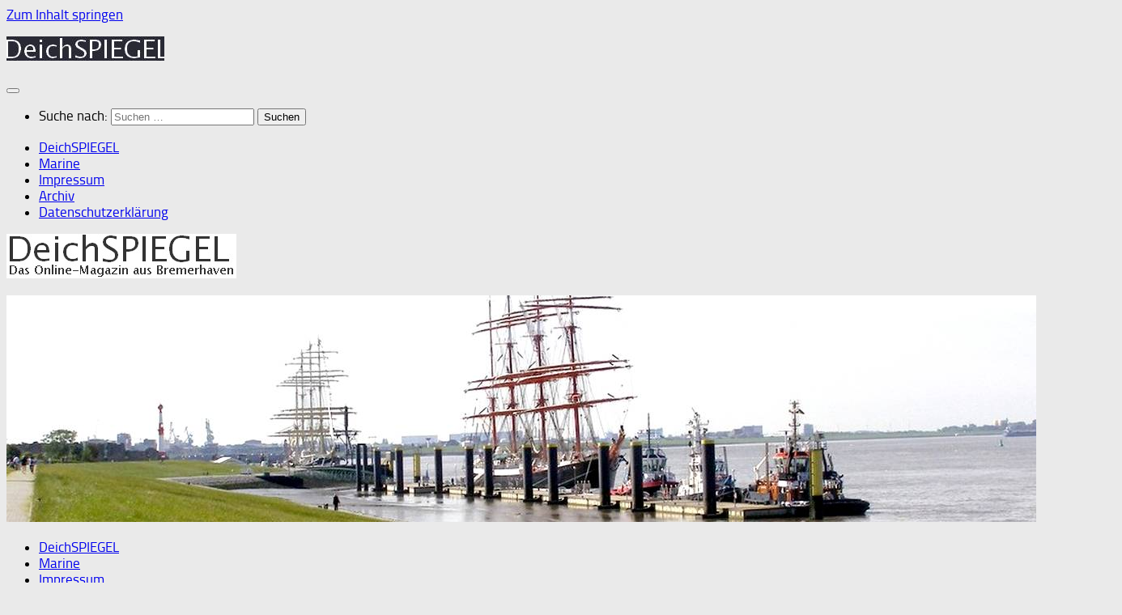

--- FILE ---
content_type: text/html; charset=UTF-8
request_url: https://www.schwiebert.lima-city.de/der-zolli-soll-am-freitag-neu-eroeffnet-werden/
body_size: 18324
content:
<!DOCTYPE html>
<html class="no-js" lang="de">
<head>
  <meta charset="UTF-8">
  <meta name="viewport" content="width=device-width, initial-scale=1.0">
  <link rel="profile" href="https://gmpg.org/xfn/11" />
  <link rel="pingback" href="https://www.schwiebert.lima-city.de/xmlrpc.php">

  
	  <script>document.documentElement.className = document.documentElement.className.replace("no-js","js");</script>

	<!-- This site is optimized with the Yoast SEO plugin v18.4.1 - https://yoast.com/wordpress/plugins/seo/ -->
	<title>Der Zolli soll am Freitag neu eröffnet werden - DeichSPIEGEL</title>
	<meta name="description" content="Vor 60 Jahren kämpfte hier die Elf des TuS Bremerhaven um den Fußball-Meistertitel. Werner Lang, Wilfried Kapteina, Horst Wagenbreth, Heinrich Mokroß" />
	<meta name="robots" content="index, follow, max-snippet:-1, max-image-preview:large, max-video-preview:-1" />
	<link rel="canonical" href="http://www.schwiebert.lima-city.de/der-zolli-soll-am-freitag-neu-eroeffnet-werden/" />
	<meta property="og:locale" content="de_DE" />
	<meta property="og:type" content="article" />
	<meta property="og:title" content="Der Zolli soll am Freitag neu eröffnet werden - DeichSPIEGEL" />
	<meta property="og:description" content="Vor 60 Jahren kämpfte hier die Elf des TuS Bremerhaven um den Fußball-Meistertitel. Werner Lang, Wilfried Kapteina, Horst Wagenbreth, Heinrich Mokroß" />
	<meta property="og:url" content="http://www.schwiebert.lima-city.de/der-zolli-soll-am-freitag-neu-eroeffnet-werden/" />
	<meta property="og:site_name" content="DeichSPIEGEL" />
	<meta property="article:published_time" content="2015-07-14T17:42:00+00:00" />
	<meta property="article:modified_time" content="2017-09-11T01:35:28+00:00" />
	<meta property="og:image" content="http://www.schwiebert.lima-city.de/wp-content/uploads/2015/07/1952_Zollinlandsplatz_thumb.jpg" />
	<meta name="twitter:card" content="summary_large_image" />
	<meta name="twitter:label1" content="Verfasst von" />
	<meta name="twitter:data1" content="admin" />
	<meta name="twitter:label2" content="Geschätzte Lesezeit" />
	<meta name="twitter:data2" content="2 Minuten" />
	<script type="application/ld+json" class="yoast-schema-graph">{"@context":"https://schema.org","@graph":[{"@type":"WebSite","@id":"https://www.schwiebert.lima-city.de/#website","url":"https://www.schwiebert.lima-city.de/","name":"DeichSPIEGEL","description":"","publisher":{"@id":"https://www.schwiebert.lima-city.de/#/schema/person/a2087ebf4bff8ad19368aab0f93c6d0a"},"potentialAction":[{"@type":"SearchAction","target":{"@type":"EntryPoint","urlTemplate":"https://www.schwiebert.lima-city.de/?s={search_term_string}"},"query-input":"required name=search_term_string"}],"inLanguage":"de"},{"@type":"ImageObject","@id":"http://www.schwiebert.lima-city.de/der-zolli-soll-am-freitag-neu-eroeffnet-werden/#primaryimage","inLanguage":"de","url":"https://www.schwiebert.lima-city.de/wp-content/uploads/2015/07/1952_Zollinlandsplatz_thumb.jpg","contentUrl":"https://www.schwiebert.lima-city.de/wp-content/uploads/2015/07/1952_Zollinlandsplatz_thumb.jpg","width":460,"height":416},{"@type":"WebPage","@id":"http://www.schwiebert.lima-city.de/der-zolli-soll-am-freitag-neu-eroeffnet-werden/#webpage","url":"http://www.schwiebert.lima-city.de/der-zolli-soll-am-freitag-neu-eroeffnet-werden/","name":"Der Zolli soll am Freitag neu eröffnet werden - DeichSPIEGEL","isPartOf":{"@id":"https://www.schwiebert.lima-city.de/#website"},"primaryImageOfPage":{"@id":"http://www.schwiebert.lima-city.de/der-zolli-soll-am-freitag-neu-eroeffnet-werden/#primaryimage"},"datePublished":"2015-07-14T17:42:00+00:00","dateModified":"2017-09-11T01:35:28+00:00","description":"Vor 60 Jahren kämpfte hier die Elf des TuS Bremerhaven um den Fußball-Meistertitel. Werner Lang, Wilfried Kapteina, Horst Wagenbreth, Heinrich Mokroß","breadcrumb":{"@id":"http://www.schwiebert.lima-city.de/der-zolli-soll-am-freitag-neu-eroeffnet-werden/#breadcrumb"},"inLanguage":"de","potentialAction":[{"@type":"ReadAction","target":["http://www.schwiebert.lima-city.de/der-zolli-soll-am-freitag-neu-eroeffnet-werden/"]}]},{"@type":"BreadcrumbList","@id":"http://www.schwiebert.lima-city.de/der-zolli-soll-am-freitag-neu-eroeffnet-werden/#breadcrumb","itemListElement":[{"@type":"ListItem","position":1,"name":"Startseite","item":"https://www.schwiebert.lima-city.de/"},{"@type":"ListItem","position":2,"name":"Der Zolli soll am Freitag neu eröffnet werden"}]},{"@type":"Article","@id":"http://www.schwiebert.lima-city.de/der-zolli-soll-am-freitag-neu-eroeffnet-werden/#article","isPartOf":{"@id":"http://www.schwiebert.lima-city.de/der-zolli-soll-am-freitag-neu-eroeffnet-werden/#webpage"},"author":{"@id":"https://www.schwiebert.lima-city.de/#/schema/person/a2087ebf4bff8ad19368aab0f93c6d0a"},"headline":"Der Zolli soll am Freitag neu eröffnet werden","datePublished":"2015-07-14T17:42:00+00:00","dateModified":"2017-09-11T01:35:28+00:00","mainEntityOfPage":{"@id":"http://www.schwiebert.lima-city.de/der-zolli-soll-am-freitag-neu-eroeffnet-werden/#webpage"},"wordCount":409,"commentCount":0,"publisher":{"@id":"https://www.schwiebert.lima-city.de/#/schema/person/a2087ebf4bff8ad19368aab0f93c6d0a"},"image":{"@id":"http://www.schwiebert.lima-city.de/der-zolli-soll-am-freitag-neu-eroeffnet-werden/#primaryimage"},"thumbnailUrl":"http://www.schwiebert.lima-city.de/wp-content/uploads/2015/07/1952_Zollinlandsplatz_thumb.jpg","keywords":["Zollinlandplatz"],"inLanguage":"de","potentialAction":[{"@type":"CommentAction","name":"Comment","target":["http://www.schwiebert.lima-city.de/der-zolli-soll-am-freitag-neu-eroeffnet-werden/#respond"]}]},{"@type":["Person","Organization"],"@id":"https://www.schwiebert.lima-city.de/#/schema/person/a2087ebf4bff8ad19368aab0f93c6d0a","name":"admin","logo":{"@id":"https://www.schwiebert.lima-city.de/#personlogo"}}]}</script>
	<!-- / Yoast SEO plugin. -->


<link rel='dns-prefetch' href='//s.w.org' />
<link rel="alternate" type="application/rss+xml" title="DeichSPIEGEL &raquo; Feed" href="https://www.schwiebert.lima-city.de/feed/" />
<link rel="alternate" type="application/rss+xml" title="DeichSPIEGEL &raquo; Kommentar-Feed" href="https://www.schwiebert.lima-city.de/comments/feed/" />
<script>
wppaIsChrome=!!window.chrome && (!!window.chrome.webstore || !!window.chrome.runtime),
wppaOvlActivePanorama=0,
wppaFullValign=[],
wppaFullHalign=[],
wppaFullFrameDelta=[],
wppaAutoColumnWidth=[],
wppaAutoColumnFrac=[],
wppaFadeInAfterFadeOut=false,
wppaPreambule=[],
wppaThumbnailPitch=[],
wppaFilmStripLength=[],
wppaFilmStripMargin=[],
wppaFilmStripAreaDelta=[],
wppaIsMini=[],
wppaPortraitOnly=[],
wppaLightBox=[],
wppaSlideInitRunning=[],
wppaSlidePause=[],
wppaSlideBlank=[],
wppaFilmPageSize=[],
wppaAspectRatio=[],
wppaFullSize=[],
wppaLightboxSingle=[],
wppaSiteUrl="https://www.schwiebert.lima-city.de",
wppaMasonryCols=[],
wppaVideoPlaying=[],
wppaAudioPlaying=[],
wppaHis=0,
wppaStartHtml=[],
wppaCanAjaxRender=false,
wppaCanPushState=false,
wppaMaxOccur=0,
wppaFirstOccur=0,
wppaUsePhotoNamesInUrls=false,
wppaShareHideWhenRunning=false,
wppaCommentRequiredAfterVote=true,
wppaTopMoc=0,
wppaColWidth=[],
wppaMCRWidth=[],
wppaFotomotoHideWhenRunning=false,
wppaFotomotoMinWidth=400,
wppaPhotoView=[],
wppaBackgroundColorImage="",
wppaPopupLinkType="",
wppaPopupOnclick=[],
wppaThumbTargetBlank=false,
wppaRel="rel",
wppaThemeStyles="",
wppaStickyHeaderHeight=0,
wppaModalBgColor="#ffffff",
wppaBoxRadius=0,
wppaUploadEdit="none",
wppaSlideOffset=[],
wppaThumbPage=[],
wppaThumbPageSize=0,
wppaCoverImageResponsive=[],
wppaSearchBoxSelItems=[],
wppaSlideWrap=[],
wppaHideRightClick=false,
wppaGeoZoom=10,
wppaAreaMaxFrac=1.0,
wppaAreaMaxFracSlide=1.0,
wppaAreaMaxFracAudio=1.0,
wppaNiceScroll=false,
wppaIconSizeNormal="default",
wppaIconSizeStars=24,
wppaFilmInit=[],
wppaResizeEndDelay=200,
wppaScrollEndDelay=200,
wppaRequestInfoDialogText="Please specify your question",
wppaGlobalFsIconSize=32,
wppaFsFillcolor="#999999",
wppaFsBgcolor="transparent",
wppaSlideLinkEqual=false,
_wppaId=[],
_wppaRealId=[],
_wppaAvg=[],
_wppaDisc=[],
_wppaMyr=[],
_wppaVRU=[],
_wppaLinkUrl=[],
_wppaLinkTitle=[],
_wppaLinkTarget=[],
_wppaCommentHtml=[],
_wppaIptcHtml=[],
_wppaExifHtml=[],
_wppaToTheSame=false,
_wppaSlides=[],
_wppaNames=[],
_wppaFilmThumbTitles=[],
_wppaFullNames=[],
_wppaDsc=[],
_wppaOgDsc=[],
_wppaCurIdx=[],
_wppaNxtIdx=[],
_wppaTimeOut=[],
_wppaSSRuns=[],
_wppaFg=[],
_wppaTP=[],
_wppaIsBusy=[],
_wppaFirst=[],
_wppaVoteInProgress=false,
_wppaTextDelay=800,
_wppaUrl=[],
_wppaSkipRated=[],
_wppaLbTitle=[],
_wppaStateCount=0,
_wppaDidGoto=[],
_wppaShareUrl=[],
_wppaShareHtml=[],
_wppaFilmNoMove=[],
_wppaHiresUrl=[],
_wppaIsVideo=[],
_wppaVideoHtml=[],
_wppaAudioHtml=[],
_wppaVideoNatWidth=[],
_wppaVideoNatHeight=[],
_wppaWaitTexts=[],
_wppaImageAlt=[],
_wppaLastIdx=[],
_wppaStopping=[],
_wppaFilename=[],
_wppaDownloadUrl=[],
_wppaLat=[],
_wppaLon=[],
__wppaOverruleRun=false,
wppaOvlIdx=0,
wppaOvlFirst=true,
wppaOvlKbHandler="",
wppaOvlSizeHandler="",
wppaOvlPadTop=5,
wppaOvlRunning=false,
wppaOvlVideoPlaying=false,
wppaOvlAudioPlaying=false,
wppaOvlShowLegenda=true,
wppaOvlShowStartStop=true,
wppaOvlRadius=0,
wppaOvlBorderWidth=16,
wppaOvlOpen=false,
wppaOvlClosing=false,
wppaThumbSize=100,
wppaTfMargin=4,
wppaZoomData=[],
wppaSphericData=[],
wppaOvlTxtHeight=36,
wppaOvlOpacity=0.8,
wppaOvlOnclickType="none",
wppaOvlTheme="black",
wppaOvlAnimSpeed=300,
wppaOvlSlideSpeed=3000,
wppaOvlFontFamily="Helvetica",
wppaOvlFontSize="10",
wppaOvlFontColor="",
wppaOvlFontWeight="bold",
wppaOvlLineHeight="12",
wppaOvlShowCounter=true,
wppaOvlIsVideo=false,
wppaShowLegenda="",
wppaOvlFsPhotoId=0,
wppaPhotoId=0,
wppaOvlVideoStart=false,
wppaOvlAudioStart=false,
wppaOvlIsSingle=false,
wppaLastIptc="",
wppaLastExif="",
wppaIsIpad=false,
wppaSvgFillcolor="gray",
wppaSvgBgcolor="transparent",
wppaSvgCornerStyle="light",
wppaCoverSpacing=8,
wppaEasingSlide="swing",
wppaEasingLightbox="swing",
wppaEasingPopup="swing",
wppaEasingDefault="swing",
wppaIsVideo=false,
wppaHasAudio=false,
wppaOvlIsPdf=false,
wppaOvlImgs=[],
wppaKbHandlerInstalled=false,
wppaOvlCurIdx=0,
wppaOvlSvgInverse=false,
wppaOvlHasPanoramas=false,
wppaGlobalOvlPanoramaId=0,
wppaOvlBrowseOnClick=false,
wppaOvlGlobal=false,
wppaWppaOverlayActivated=false,
wppaOvlTimer=0,
wppaSavedContainerWidth=0,
wppaSavedContainerHeight=0,
wppaOvlBigBrowse=false,
wppaOvlSmallBrowse=true,
wppaTriggerElementID=null,
wppaFingerCount=0,
wppaStartX=0,
wppaStartY=0,
wppaCurX=0,
wppaCurY=0,
wppaDeltaX=0,
wppaDeltaY=0,
wppaHorzDiff=0,
wppaVertDiff=0,
wppaMinLength=72,
wppaSwipeLength=0,
wppaSwipeAngle=null,
wppaSwipeDirection=null,
wppaSwipeOnLightbox=false,
wppaSwipeMocc=0,
wppaMobileTimeStart=0,
wppa_moveup_url="#",
wppa_import="Import",
wppa_update="Aktualisieren",
wppaUploadToThisAlbum="In dieses Album hochladen",
wppaCloseText="Schließen",
wppaCropper=[],
wppaImageMagickDefaultAspect="NaN",
wppaImageDirectory="https://www.schwiebert.lima-city.de/wp-content/plugins/wp-photo-album-plus/img/",
wppaWppaUrl="https://www.schwiebert.lima-city.de/wp-content/plugins/wp-photo-album-plus",
wppaIncludeUrl="https://www.schwiebert.lima-city.de/wp-includes",
wppaAjaxUrl="https://www.schwiebert.lima-city.de/wppaajax",
wppaUploadUrl="https://www.schwiebert.lima-city.de/wp-content/uploads/wppa",
wppaIsIe=false,
wppaIsSafari=false,
wppaSlideshowNavigationType="icons",
wppaAudioHeight=32,
wppaFilmThumbTitle="Doppelklicke zum Starten/Stoppen der Diashow",
wppaClickToView="Klick zum Anzeigen",
wppaLang="de",
wppaVoteForMe="Stimme für mich!",
wppaVotedForMe="Für mich gestimmt.",
wppaDownLoad="Download",
wppaSlideShow="Diashow",
wppaPhoto="Foto",
wppaOf="von",
wppaNextPhoto="Nächstes Foto",
wppaPreviousPhoto="Vorheriges Foto",
wppaNextP="Nächstes",
wppaPrevP="Vorh.",
wppaAvgRating="Durchschnittliche&nbsp;Bewertung",
wppaMyRating="Meine&nbsp;Bewertung",
wppaAvgRat="Durchschn.",
wppaMyRat="Meine",
wppaDislikeMsg="Du hast das Bild als unangemessen markiert.",
wppaStart="Start",
wppaStop="Stop",
wppaPleaseName="Bitte gib deinen Namen ein",
wppaPleaseEmail="Bitte gib eine gültige eMail-Adresse ein",
wppaPleaseComment="Bitte gib einen Kommentar ein.",
wppaProcessing="Wird verarbeitet …",
wppaDone="Fertig!",
wppaUploadFailed="Upload fehlgeschlagen",
wppaServerError="Serverfehler.",
wppaGlobalFsIconSize="32",
wppaFsFillcolor="#999999",
wppaFsBgcolor="transparent",
wppaFsPolicy="lightbox",
wppaNiceScroll=false,
wppaNiceScrollOpts={cursorwidth:8,
cursoropacitymin:0.4,
cursorcolor:'#777777',
cursorborder:'none',
cursorborderradius:6,
autohidemode:'leave',
nativeparentscrolling:false,
preservenativescrolling:false,
bouncescroll:false,
smoothscroll:true,
cursorborder:'2px solid transparent',},
wppaVersion="8.3.07.004",
wppaBackgroundColorImage="#eeeeee",
wppaPopupLinkType="photo",
wppaAnimationType="fadeover",
wppaAnimationSpeed=800,
wppaThumbnailAreaDelta=14,
wppaTextFrameDelta=181,
wppaBoxDelta=14,
wppaSlideShowTimeOut=2500,
wppaFilmShowGlue=true,
wppaMiniTreshold=500,
wppaRatingOnce=false,
wppaHideWhenEmpty=false,
wppaBGcolorNumbar="#cccccc",
wppaBcolorNumbar="#cccccc",
wppaBGcolorNumbarActive="#333333",
wppaBcolorNumbarActive="#333333",
wppaFontFamilyNumbar="",
wppaFontSizeNumbar="px",
wppaFontColorNumbar="#777777",
wppaFontWeightNumbar="bold",
wppaFontFamilyNumbarActive="",
wppaFontSizeNumbarActive="px",
wppaFontColorNumbarActive="#777777",
wppaFontWeightNumbarActive="bold",
wppaNumbarMax="10",
wppaNextOnCallback=false,
wppaStarOpacity=0.2,
wppaEmailRequired="required",
wppaSlideBorderWidth=0,
wppaAllowAjax=true,
wppaUsePhotoNamesInUrls=false,
wppaThumbTargetBlank=false,
wppaRatingMax=5,
wppaRatingDisplayType="graphic",
wppaRatingPrec=2,
wppaStretch=false,
wppaMinThumbSpace=4,
wppaThumbSpaceAuto=true,
wppaMagnifierCursor="magnifier-small.png",
wppaArtMonkyLink="none",
wppaAutoOpenComments=true,
wppaUpdateAddressLine=true,
wppaSlideSwipe=true,
wppaMaxCoverWidth=1024,
wppaSlideToFullpopup=false,
wppaComAltSize=75,
wppaBumpViewCount=true,
wppaBumpClickCount=false,
wppaShareHideWhenRunning=true,
wppaFotomoto=false,
wppaArtMonkeyButton=true,
wppaFotomotoHideWhenRunning=false,
wppaCommentRequiredAfterVote=false,
wppaFotomotoMinWidth=400,
wppaShortQargs=true,
wppaOvlHires=true,
wppaSlideVideoStart=false,
wppaSlideAudioStart=false,
wppaRel="data-rel",
wppaOvlRadius=12,
wppaOvlBorderWidth=8,
wppaThemeStyles="",
wppaStickyHeaderHeight=0,
wppaRenderModal=false,
wppaModalQuitImg="url(https://www.schwiebert.lima-city.de/wp-content/plugins/wp-photo-album-plus/img/smallcross-black.gif )",
wppaBoxRadius="6",
wppaModalBgColor="#ffffff",
wppaUploadEdit="-none-",
wppaSvgFillcolor="#666666",
wppaSvgBgcolor="transparent",
wppaOvlSvgFillcolor="#999999",
wppaOvlSvgBgcolor="transparent",
wppaSvgCornerStyle="medium",
wppaHideRightClick=false,
wppaGeoZoom=10,
wppaLazyLoad=false,
wppaAreaMaxFrac=0,
wppaAreaMaxFracSlide=0,
wppaAreaMaxFracAudio=0,
wppaIconSizeNormal="default",
wppaIconSizeSlide="default",
wppaResponseSpeed=0,
wppaExtendedResizeCount=0,
wppaExtendedResizeDelay=1000,
wppaCoverSpacing=8,
wppaFilmonlyContinuous=false,
wppaNoAnimateOnMobile=false,
wppaAjaxScroll=true,
wppaThumbSize=100,
wppaTfMargin=4,
wppaRequestInfoDialogText="Bitte hier deine Frage eingeben",
wppaThumbAspect=0.6,
wppaOvlTxtHeight="auto",
wppaOvlOpacity=0.8,
wppaOvlOnclickType="none",
wppaOvlTheme="black",
wppaOvlAnimSpeed=300,
wppaOvlSlideSpeed=5000,
wppaVer4WindowWidth=800,
wppaVer4WindowHeight=600,
wppaOvlShowCounter=true,
wppaOvlFontFamily="Verdana, Helvetica, sans-serif",
wppaOvlFontSize="10",
wppaOvlFontColor="#666",
wppaOvlFontWeight="normal",
wppaOvlLineHeight="12",
wppaOvlVideoStart=true,
wppaOvlAudioStart=true,
wppaOvlShowStartStop=true,
wppaIsMobile=false,
wppaIsIpad=false,
wppaOvlIconSize="32px",
wppaOvlBrowseOnClick=false,
wppaOvlGlobal=false,
wppaPhotoDirectory="https://www.schwiebert.lima-city.de/wp-content/uploads/wppa/",
wppaThumbDirectory="https://www.schwiebert.lima-city.de/wp-content/uploads/wppa/thumbs/",
wppaTempDirectory="https://www.schwiebert.lima-city.de/wp-content/uploads/wppa/temp/",
wppaFontDirectory="https://www.schwiebert.lima-city.de/wp-content/uploads/wppa/fonts/",
wppaNoPreview="Keine Vorschau verfügbar.",
wppaUIERR="Es ist kein virtuelles Album eingerichtet.",
wppaTxtProcessing="Wird verarbeitet …",
wppaTxtDone="Fertig!",
wppaTxtErrUnable="FEHLER:kann Dateien nicht hochladen.",
wppaOutputType="-none-",
wppaTextSlideshow="WPPA+ Diashow",
wppaTextSimpleSlideshow="WPPA+ Einfache Diashow",
wppaTextEnterWidgetCaption="Beschriftung des Widgets eingeben",
wppaTextSelectAlbum="wähle das Album für die Diashow",
wppaTextAddFilmstrip="Filmstreifen hinzufügen",
wppaTextCacheThisBlock="Diesen Block cachen",
wppaTextCacheUsesSmart="Cache benutzt den in WPPA+ eingebetteten SmartCache",
wppaTextCorrShortcode="Entsprechender Shortcode",
wppaTextLastAlbumAdded="--- das zuletzt hinzugefügt Album ---",
wppaTextAlbumSelect="--- Eine Auswahlliste mit allen Alben, in die der Benutzer hochladen kann ---",
wppaTextUploadForm="WPPA Uploadformular",
wppaTextUploadHelp="Wenn Uploads nur für ein bestimmtes Album möglich sein sollen, wähle es hier",
wppaTextLoginOnly="Nur angemelden Benutzern anzeigen",
wppaTextAdminOnly="Nur Administratoren anzeigen",
wppaTextUpload="WPPA+ Upload",
wppaTextPotd="WPPA+ Foto des Tages",
wppaTextPhotoOfTheDay="WPPA+ Foto des Tages";var
wppaShortcodeTemplate="&lt;div style=&quot;font-size:0;line-height:0&quot;&gt;&lt;img id=&quot;ph-278-100&quot;src=&quot;https://www.schwiebert.lima-city.de/wp-content/uploads/wppa/278.jpg?ver=1&quot;alt=&quot;meine Diesel-Lok im MMunDp 2 Aurich&quot;title=&quot;meine Diesel-Lok im MMunDp 2 Aurich&quot;style=&quot;width:100%;margin:0;&quot;alt=&quot;278&quot;/&gt;&lt;/div&gt;";
wppaShortcodeTemplateId="278.jpg";</script><link rel="alternate" type="application/rss+xml" title="DeichSPIEGEL &raquo; Der Zolli soll am Freitag neu eröffnet werden-Kommentar-Feed" href="https://www.schwiebert.lima-city.de/der-zolli-soll-am-freitag-neu-eroeffnet-werden/feed/" />
		<script>
			window._wpemojiSettings = {"baseUrl":"https:\/\/s.w.org\/images\/core\/emoji\/13.0.1\/72x72\/","ext":".png","svgUrl":"https:\/\/s.w.org\/images\/core\/emoji\/13.0.1\/svg\/","svgExt":".svg","source":{"concatemoji":"https:\/\/www.schwiebert.lima-city.de\/wp-includes\/js\/wp-emoji-release.min.js?ver=5.6.16"}};
			!function(e,a,t){var n,r,o,i=a.createElement("canvas"),p=i.getContext&&i.getContext("2d");function s(e,t){var a=String.fromCharCode;p.clearRect(0,0,i.width,i.height),p.fillText(a.apply(this,e),0,0);e=i.toDataURL();return p.clearRect(0,0,i.width,i.height),p.fillText(a.apply(this,t),0,0),e===i.toDataURL()}function c(e){var t=a.createElement("script");t.src=e,t.defer=t.type="text/javascript",a.getElementsByTagName("head")[0].appendChild(t)}for(o=Array("flag","emoji"),t.supports={everything:!0,everythingExceptFlag:!0},r=0;r<o.length;r++)t.supports[o[r]]=function(e){if(!p||!p.fillText)return!1;switch(p.textBaseline="top",p.font="600 32px Arial",e){case"flag":return s([127987,65039,8205,9895,65039],[127987,65039,8203,9895,65039])?!1:!s([55356,56826,55356,56819],[55356,56826,8203,55356,56819])&&!s([55356,57332,56128,56423,56128,56418,56128,56421,56128,56430,56128,56423,56128,56447],[55356,57332,8203,56128,56423,8203,56128,56418,8203,56128,56421,8203,56128,56430,8203,56128,56423,8203,56128,56447]);case"emoji":return!s([55357,56424,8205,55356,57212],[55357,56424,8203,55356,57212])}return!1}(o[r]),t.supports.everything=t.supports.everything&&t.supports[o[r]],"flag"!==o[r]&&(t.supports.everythingExceptFlag=t.supports.everythingExceptFlag&&t.supports[o[r]]);t.supports.everythingExceptFlag=t.supports.everythingExceptFlag&&!t.supports.flag,t.DOMReady=!1,t.readyCallback=function(){t.DOMReady=!0},t.supports.everything||(n=function(){t.readyCallback()},a.addEventListener?(a.addEventListener("DOMContentLoaded",n,!1),e.addEventListener("load",n,!1)):(e.attachEvent("onload",n),a.attachEvent("onreadystatechange",function(){"complete"===a.readyState&&t.readyCallback()})),(n=t.source||{}).concatemoji?c(n.concatemoji):n.wpemoji&&n.twemoji&&(c(n.twemoji),c(n.wpemoji)))}(window,document,window._wpemojiSettings);
		</script>
		<style>
img.wp-smiley,
img.emoji {
	display: inline !important;
	border: none !important;
	box-shadow: none !important;
	height: 1em !important;
	width: 1em !important;
	margin: 0 .07em !important;
	vertical-align: -0.1em !important;
	background: none !important;
	padding: 0 !important;
}
</style>
	<link rel='stylesheet' id='pmb_common-css'  href='https://www.schwiebert.lima-city.de/wp-content/plugins/print-my-blog/assets/styles/pmb-common.css?ver=1685396207' media='all' />
<link rel='stylesheet' id='wp-block-library-css'  href='https://www.schwiebert.lima-city.de/wp-includes/css/dist/block-library/style.min.css?ver=5.6.16' media='all' />
<link rel='stylesheet' id='pmb-select2-css'  href='https://www.schwiebert.lima-city.de/wp-content/plugins/print-my-blog/assets/styles/libs/select2.css?ver=4.0.6' media='all' />
<link rel='stylesheet' id='jquery-ui-css'  href='https://www.schwiebert.lima-city.de/wp-content/plugins/print-my-blog/assets/styles/libs/jquery-ui/jquery-ui.min.css?ver=1.11.4' media='all' />
<link rel='stylesheet' id='pmb-setup-page-css'  href='https://www.schwiebert.lima-city.de/wp-content/plugins/print-my-blog/assets/styles/setup-page.css?ver=1685396207' media='all' />
<link rel='stylesheet' id='wppa_style-css'  href='https://www.schwiebert.lima-city.de/wp-content/plugins/wp-photo-album-plus/wppa-style.css?ver=230416-175435' media='all' />
<style id='wppa_style-inline-css'>

.wppa-box {	border-style: solid; border-width:1px;border-radius:6px; -moz-border-radius:6px;margin-bottom:8px;background-color:#eeeeee;border-color:#cccccc; }
.wppa-mini-box { border-style: solid; border-width:1px;border-radius:2px;border-color:#cccccc; }
.wppa-cover-box {  }
.wppa-cover-text-frame {  }
.wppa-box-text { color:darkblue; }
.wppa-box-text, .wppa-box-text-nocolor { font-weight:normal; }
.wppa-thumb-text { font-weight:normal; }
.wppa-nav-text { font-weight:normal; }
.wppa-img { background-color:#eeeeee; }
.wppa-title { font-family:Ariel;font-size:18px;color:darkblue;font-weight:bold; }
.wppa-fulldesc { font-weight:normal; }
.wppa-fulltitle { font-weight:normal; }
</style>
<link rel='stylesheet' id='wp-lightbox-2.min.css-css'  href='https://www.schwiebert.lima-city.de/wp-content/plugins/wp-lightbox-2/styles/lightbox.min.css?ver=1.3.4' media='all' />
<link rel='stylesheet' id='hueman-main-style-css'  href='https://www.schwiebert.lima-city.de/wp-content/themes/hueman/assets/front/css/main.min.css?ver=3.7.27' media='all' />
<style id='hueman-main-style-inline-css'>
body { font-size:1.06rem; }@media only screen and (min-width: 720px) {
        .nav > li { font-size:1.06rem; }
      }body { background-color: #eaeaea; }
</style>
<link rel='stylesheet' id='hueman-font-awesome-css'  href='https://www.schwiebert.lima-city.de/wp-content/themes/hueman/assets/front/css/font-awesome.min.css?ver=3.7.27' media='all' />
<style id='wp-typography-custom-inline-css'>
sup{vertical-align: 60%;font-size: 75%;line-height: 100%}sub{vertical-align: -10%;font-size: 75%;line-height: 100%}.amp{font-family: Baskerville, "Goudy Old Style", "Palatino", "Book Antiqua", "Warnock Pro", serif;font-weight: normal;font-style: italic;font-size: 1.1em;line-height: 1em}.caps{font-size: 90%}.dquo{margin-left:-.40em}.quo{margin-left:-.2em}
</style>
<style id='wp-typography-safari-font-workaround-inline-css'>
body {-webkit-font-feature-settings: "liga";font-feature-settings: "liga";-ms-font-feature-settings: normal;}
</style>
<script src='https://www.schwiebert.lima-city.de/wp-includes/js/jquery/jquery.min.js?ver=3.5.1' id='jquery-core-js'></script>
<script src='https://www.schwiebert.lima-city.de/wp-includes/js/jquery/jquery-migrate.min.js?ver=3.3.2' id='jquery-migrate-js'></script>
<link rel="https://api.w.org/" href="https://www.schwiebert.lima-city.de/wp-json/" /><link rel="alternate" type="application/json" href="https://www.schwiebert.lima-city.de/wp-json/wp/v2/posts/7399" /><link rel="EditURI" type="application/rsd+xml" title="RSD" href="https://www.schwiebert.lima-city.de/xmlrpc.php?rsd" />
<link rel="wlwmanifest" type="application/wlwmanifest+xml" href="https://www.schwiebert.lima-city.de/wp-includes/wlwmanifest.xml" /> 
<meta name="generator" content="WordPress 5.6.16" />
<link rel='shortlink' href='https://www.schwiebert.lima-city.de/?p=7399' />
<link rel="alternate" type="application/json+oembed" href="https://www.schwiebert.lima-city.de/wp-json/oembed/1.0/embed?url=https%3A%2F%2Fwww.schwiebert.lima-city.de%2Fder-zolli-soll-am-freitag-neu-eroeffnet-werden%2F" />
<link rel="alternate" type="text/xml+oembed" href="https://www.schwiebert.lima-city.de/wp-json/oembed/1.0/embed?url=https%3A%2F%2Fwww.schwiebert.lima-city.de%2Fder-zolli-soll-am-freitag-neu-eroeffnet-werden%2F&#038;format=xml" />
    <link rel="preload" as="font" type="font/woff2" href="https://www.schwiebert.lima-city.de/wp-content/themes/hueman/assets/front/webfonts/fa-brands-400.woff2?v=5.15.2" crossorigin="anonymous"/>
    <link rel="preload" as="font" type="font/woff2" href="https://www.schwiebert.lima-city.de/wp-content/themes/hueman/assets/front/webfonts/fa-regular-400.woff2?v=5.15.2" crossorigin="anonymous"/>
    <link rel="preload" as="font" type="font/woff2" href="https://www.schwiebert.lima-city.de/wp-content/themes/hueman/assets/front/webfonts/fa-solid-900.woff2?v=5.15.2" crossorigin="anonymous"/>
  <link rel="preload" as="font" type="font/woff" href="https://www.schwiebert.lima-city.de/wp-content/themes/hueman/assets/front/fonts/titillium-light-webfont.woff" crossorigin="anonymous"/>
<link rel="preload" as="font" type="font/woff" href="https://www.schwiebert.lima-city.de/wp-content/themes/hueman/assets/front/fonts/titillium-lightitalic-webfont.woff" crossorigin="anonymous"/>
<link rel="preload" as="font" type="font/woff" href="https://www.schwiebert.lima-city.de/wp-content/themes/hueman/assets/front/fonts/titillium-regular-webfont.woff" crossorigin="anonymous"/>
<link rel="preload" as="font" type="font/woff" href="https://www.schwiebert.lima-city.de/wp-content/themes/hueman/assets/front/fonts/titillium-regularitalic-webfont.woff" crossorigin="anonymous"/>
<link rel="preload" as="font" type="font/woff" href="https://www.schwiebert.lima-city.de/wp-content/themes/hueman/assets/front/fonts/titillium-semibold-webfont.woff" crossorigin="anonymous"/>
<style>
  /*  base : fonts
/* ------------------------------------ */
body { font-family: "Titillium", Arial, sans-serif; }
@font-face {
  font-family: 'Titillium';
  src: url('https://www.schwiebert.lima-city.de/wp-content/themes/hueman/assets/front/fonts/titillium-light-webfont.eot');
  src: url('https://www.schwiebert.lima-city.de/wp-content/themes/hueman/assets/front/fonts/titillium-light-webfont.svg#titillium-light-webfont') format('svg'),
     url('https://www.schwiebert.lima-city.de/wp-content/themes/hueman/assets/front/fonts/titillium-light-webfont.eot?#iefix') format('embedded-opentype'),
     url('https://www.schwiebert.lima-city.de/wp-content/themes/hueman/assets/front/fonts/titillium-light-webfont.woff') format('woff'),
     url('https://www.schwiebert.lima-city.de/wp-content/themes/hueman/assets/front/fonts/titillium-light-webfont.ttf') format('truetype');
  font-weight: 300;
  font-style: normal;
}
@font-face {
  font-family: 'Titillium';
  src: url('https://www.schwiebert.lima-city.de/wp-content/themes/hueman/assets/front/fonts/titillium-lightitalic-webfont.eot');
  src: url('https://www.schwiebert.lima-city.de/wp-content/themes/hueman/assets/front/fonts/titillium-lightitalic-webfont.svg#titillium-lightitalic-webfont') format('svg'),
     url('https://www.schwiebert.lima-city.de/wp-content/themes/hueman/assets/front/fonts/titillium-lightitalic-webfont.eot?#iefix') format('embedded-opentype'),
     url('https://www.schwiebert.lima-city.de/wp-content/themes/hueman/assets/front/fonts/titillium-lightitalic-webfont.woff') format('woff'),
     url('https://www.schwiebert.lima-city.de/wp-content/themes/hueman/assets/front/fonts/titillium-lightitalic-webfont.ttf') format('truetype');
  font-weight: 300;
  font-style: italic;
}
@font-face {
  font-family: 'Titillium';
  src: url('https://www.schwiebert.lima-city.de/wp-content/themes/hueman/assets/front/fonts/titillium-regular-webfont.eot');
  src: url('https://www.schwiebert.lima-city.de/wp-content/themes/hueman/assets/front/fonts/titillium-regular-webfont.svg#titillium-regular-webfont') format('svg'),
     url('https://www.schwiebert.lima-city.de/wp-content/themes/hueman/assets/front/fonts/titillium-regular-webfont.eot?#iefix') format('embedded-opentype'),
     url('https://www.schwiebert.lima-city.de/wp-content/themes/hueman/assets/front/fonts/titillium-regular-webfont.woff') format('woff'),
     url('https://www.schwiebert.lima-city.de/wp-content/themes/hueman/assets/front/fonts/titillium-regular-webfont.ttf') format('truetype');
  font-weight: 400;
  font-style: normal;
}
@font-face {
  font-family: 'Titillium';
  src: url('https://www.schwiebert.lima-city.de/wp-content/themes/hueman/assets/front/fonts/titillium-regularitalic-webfont.eot');
  src: url('https://www.schwiebert.lima-city.de/wp-content/themes/hueman/assets/front/fonts/titillium-regularitalic-webfont.svg#titillium-regular-webfont') format('svg'),
     url('https://www.schwiebert.lima-city.de/wp-content/themes/hueman/assets/front/fonts/titillium-regularitalic-webfont.eot?#iefix') format('embedded-opentype'),
     url('https://www.schwiebert.lima-city.de/wp-content/themes/hueman/assets/front/fonts/titillium-regularitalic-webfont.woff') format('woff'),
     url('https://www.schwiebert.lima-city.de/wp-content/themes/hueman/assets/front/fonts/titillium-regularitalic-webfont.ttf') format('truetype');
  font-weight: 400;
  font-style: italic;
}
@font-face {
    font-family: 'Titillium';
    src: url('https://www.schwiebert.lima-city.de/wp-content/themes/hueman/assets/front/fonts/titillium-semibold-webfont.eot');
    src: url('https://www.schwiebert.lima-city.de/wp-content/themes/hueman/assets/front/fonts/titillium-semibold-webfont.svg#titillium-semibold-webfont') format('svg'),
         url('https://www.schwiebert.lima-city.de/wp-content/themes/hueman/assets/front/fonts/titillium-semibold-webfont.eot?#iefix') format('embedded-opentype'),
         url('https://www.schwiebert.lima-city.de/wp-content/themes/hueman/assets/front/fonts/titillium-semibold-webfont.woff') format('woff'),
         url('https://www.schwiebert.lima-city.de/wp-content/themes/hueman/assets/front/fonts/titillium-semibold-webfont.ttf') format('truetype');
  font-weight: 600;
  font-style: normal;
}
</style>
  <!--[if lt IE 9]>
<script src="https://www.schwiebert.lima-city.de/wp-content/themes/hueman/assets/front/js/ie/html5shiv-printshiv.min.js"></script>
<script src="https://www.schwiebert.lima-city.de/wp-content/themes/hueman/assets/front/js/ie/selectivizr.js"></script>
<![endif]-->
<style type="text/css">.broken_link, a.broken_link {
	text-decoration: line-through;
}</style><link rel="icon" href="https://www.schwiebert.lima-city.de/wp-content/uploads/2020/11/cropped-Favicon.7-32x32.jpg" sizes="32x32" />
<link rel="icon" href="https://www.schwiebert.lima-city.de/wp-content/uploads/2020/11/cropped-Favicon.7-192x192.jpg" sizes="192x192" />
<link rel="apple-touch-icon" href="https://www.schwiebert.lima-city.de/wp-content/uploads/2020/11/cropped-Favicon.7-180x180.jpg" />
<meta name="msapplication-TileImage" content="https://www.schwiebert.lima-city.de/wp-content/uploads/2020/11/cropped-Favicon.7-270x270.jpg" />
</head>

<body class="post-template-default single single-post postid-7399 single-format-standard wp-custom-logo wp-embed-responsive col-2cr boxed header-desktop-sticky header-mobile-sticky hu-header-img-full-width hu-header-img-natural-height hueman-3-7-27 chrome">
<div id="wrapper">
  <a class="screen-reader-text skip-link" href="#content">Zum Inhalt springen</a>
  
  <header id="header" class="top-menu-mobile-on one-mobile-menu top_menu header-ads-desktop   has-header-img">
        <nav class="nav-container group mobile-menu mobile-sticky no-menu-assigned" id="nav-mobile" data-menu-id="header-1">
  <div class="mobile-title-logo-in-header"><p class="site-title">                  <a class="custom-logo-link" href="https://www.schwiebert.lima-city.de/" rel="home" title="DeichSPIEGEL | Homepage"><img src="https://www.schwiebert.lima-city.de/wp-content/uploads/2020/11/NewImage2.jpg" alt="DeichSPIEGEL" width="195" height="30"/></a>                </p></div>
        
                    <!-- <div class="ham__navbar-toggler collapsed" aria-expanded="false">
          <div class="ham__navbar-span-wrapper">
            <span class="ham-toggler-menu__span"></span>
          </div>
        </div> -->
        <button class="ham__navbar-toggler-two collapsed" title="Menu" aria-expanded="false">
          <span class="ham__navbar-span-wrapper">
            <span class="line line-1"></span>
            <span class="line line-2"></span>
            <span class="line line-3"></span>
          </span>
        </button>
            
      <div class="nav-text"></div>
      <div class="nav-wrap container">
                  <ul class="nav container-inner group mobile-search">
                            <li>
                  <form role="search" method="get" class="search-form" action="https://www.schwiebert.lima-city.de/">
				<label>
					<span class="screen-reader-text">Suche nach:</span>
					<input type="search" class="search-field" placeholder="Suchen …" value="" name="s" />
				</label>
				<input type="submit" class="search-submit" value="Suchen" />
			</form>                </li>
                      </ul>
                <ul id="menu-hermann-001" class="nav container-inner group"><li id="menu-item-6806" class="menu-item menu-item-type-custom menu-item-object-custom menu-item-home menu-item-6806"><a href="http://www.schwiebert.lima-city.de/">DeichSPIEGEL</a></li>
<li id="menu-item-6804" class="menu-item menu-item-type-post_type menu-item-object-page menu-item-6804"><a href="https://www.schwiebert.lima-city.de/marine/">Marine</a></li>
<li id="menu-item-6803" class="menu-item menu-item-type-post_type menu-item-object-page menu-item-6803"><a href="https://www.schwiebert.lima-city.de/impressum/">Impressum</a></li>
<li id="menu-item-14662" class="menu-item menu-item-type-post_type menu-item-object-page menu-item-14662"><a href="https://www.schwiebert.lima-city.de/neues-archiv/">Archiv</a></li>
<li id="menu-item-15363" class="menu-item menu-item-type-post_type menu-item-object-page menu-item-privacy-policy menu-item-15363"><a href="https://www.schwiebert.lima-city.de/datenschutzerklaerung/">Datenschutzerklärung</a></li>
</ul>      </div>
</nav><!--/#nav-topbar-->  
  
  <div class="container group">
        <div class="container-inner">

                <div id="header-image-wrap">
              <div class="group hu-pad central-header-zone">
                                        <div class="logo-tagline-group">
                          <p class="site-title">                  <a class="custom-logo-link" href="https://www.schwiebert.lima-city.de/" rel="home" title="DeichSPIEGEL | Homepage"><img src="https://www.schwiebert.lima-city.de/wp-content/uploads/2020/11/deichspiegel.jpg" alt="DeichSPIEGEL" width="284" height="55"/></a>                </p>                                                        <p class="site-description"></p>
                                                </div>
                                                  </div>

              <a href="https://www.schwiebert.lima-city.de/" rel="home"><img src="https://www.schwiebert.lima-city.de/wp-content/uploads/2020/11/2016-08-01_1380x280.jpg" width="1378" height="280" alt="DeichSPIEGEL" class="new-site-image" srcset="https://www.schwiebert.lima-city.de/wp-content/uploads/2020/11/2016-08-01_1380x280.jpg 1378w, https://www.schwiebert.lima-city.de/wp-content/uploads/2020/11/2016-08-01_1380x280-1024x208.jpg 1024w, https://www.schwiebert.lima-city.de/wp-content/uploads/2020/11/2016-08-01_1380x280-460x93.jpg 460w, https://www.schwiebert.lima-city.de/wp-content/uploads/2020/11/2016-08-01_1380x280-768x156.jpg 768w, https://www.schwiebert.lima-city.de/wp-content/uploads/2020/11/2016-08-01_1380x280-50x10.jpg 50w" sizes="(max-width: 1378px) 100vw, 1378px" /></a>          </div>
      
                <nav class="nav-container group desktop-menu " id="nav-header" data-menu-id="header-2">
    <div class="nav-text"><!-- put your mobile menu text here --></div>

  <div class="nav-wrap container">
        <ul id="menu-hermann-2" class="nav container-inner group"><li class="menu-item menu-item-type-custom menu-item-object-custom menu-item-home menu-item-6806"><a href="http://www.schwiebert.lima-city.de/">DeichSPIEGEL</a></li>
<li class="menu-item menu-item-type-post_type menu-item-object-page menu-item-6804"><a href="https://www.schwiebert.lima-city.de/marine/">Marine</a></li>
<li class="menu-item menu-item-type-post_type menu-item-object-page menu-item-6803"><a href="https://www.schwiebert.lima-city.de/impressum/">Impressum</a></li>
<li class="menu-item menu-item-type-post_type menu-item-object-page menu-item-14662"><a href="https://www.schwiebert.lima-city.de/neues-archiv/">Archiv</a></li>
<li class="menu-item menu-item-type-post_type menu-item-object-page menu-item-privacy-policy menu-item-15363"><a href="https://www.schwiebert.lima-city.de/datenschutzerklaerung/">Datenschutzerklärung</a></li>
</ul>  </div>
</nav><!--/#nav-header-->      
    </div><!--/.container-inner-->
      </div><!--/.container-->

</header><!--/#header-->
  
  <div class="container" id="page">
    <div class="container-inner">
            <div class="main">
        <div class="main-inner group">
          
              <main class="content" id="content">
              <div class="page-title hu-pad group">
          	    		<ul class="meta-single group">
    			<li class="category"><a href="https://www.schwiebert.lima-city.de/Kategorie/allgemein/" rel="category tag">Allgemein</a></li>
    			    		</ul>
            
    </div><!--/.page-title-->
          <div class="hu-pad group">
              <article class="post-7399 post type-post status-publish format-standard hentry category-allgemein tag-zollinlandplatz">
    <div class="post-inner group">

      <h1 class="post-title entry-title">Der Zolli soll am Freitag neu eröffnet werden</h1>
  <p class="post-byline">
                      
                                Veröffentlicht <time class="published" datetime="2015-07-14T19:42:00+02:00">14. Juli 2015</time>
                &middot; Aktualisiert <time class="updated" datetime="2017-09-11T03:35:28+02:00">11. September 2017</time>
                      </p>

                                
      <div class="clear"></div>

      <div class="entry themeform">
        <div class="entry-inner">
          <p align="justify"><strong>Vor 60 Jah­ren kämpf­te hier die legen­dä­re Elf des TuS Bre­mer­ha­ven um den Fuß­ball-Meis­ter­ti­tel. Wer­ner Lang, Wil­fried Kapt­ei­na, Horst Wagen­breth, Hein­rich Mokroß, Gün­ter „Flo­cki“ Gei­se – das sind Namen, die noch heu­te alte Fuß­ball­fans schwär­men lassen.</strong></p>
<p align="justify"><a href="http://www.schwiebert.lima-city.de/wp-content/uploads/2015/07/1952_Zollinlandsplatz.jpg" rel="lightbox[7399]"><img loading="lazy" class="alignnone" style="background-image: none; float: none; padding-top: 0px; padding-left: 0px; margin-left: auto; display: block; padding-right: 0px; margin-right: auto; border-width: 0px;" src="http://www.schwiebert.lima-city.de/wp-content/uploads/2015/07/1952_Zollinlandsplatz_thumb.jpg" alt="1952 Zolli" width="460" height="416" border="0"></a></p>
<p align="justify">Damals — das war vor 1963 – damals gab es noch kei­ne Bun­des­li­ga. Es gab die vier Ober­li­gen Nord, West, Süd­west und Süd und die Ver­bands­li­ga Ber­lin. So war es mög­lich, dass ein regio­na­ler Vize­meis­ter Deut­scher Meis­ter&nbsp;wird.</p>
<p align="justify">Die Kicker des TuS Bre­mer­ha­ven 93 blei­ben zuhau­se auf dem Zol­li unge­schla­gen. Auch der <span class="caps">HSV</span> muss sich vor 13.000 Zuschau­ern mit einem unent­schie­den zufrie­den geben, als nach einem 0:2 Rück­stand Kapt­ei­ne und Mokroß ihre Tore schießen.</p>
<p align="justify">Heu­te ist das alles Geschich­te. Auf dem Zol­li wird schon lan­ge kein Fuß­ball mehr gespielt (Deich­SPIE­GEL: <a href="http://www.schwiebert.lima-city.de/die-geschichte-des-zollinlandplatzes/" target="_blank">Die Geschich­te des Zollin­land­plat­zes</a>). Nach­dem der Platz vie­le Jah­re brach lag, wird er jetzt umgestaltet.</p>
<p align="justify"><a href="http://www.schwiebert.lima-city.de/wp-content/uploads/2015/07/Umgestaltung-Zollinlandplatz.jpg" rel="lightbox[7399]"><img loading="lazy" style="background-image: none; float: none; padding-top: 0px; padding-left: 0px; margin-left: auto; display: block; padding-right: 0px; margin-right: auto; border-width: 0px;" title src="http://www.schwiebert.lima-city.de/wp-content/uploads/2015/07/Umgestaltung-Zollinlandplatz_thumb.jpg" alt="Umgestaltung Zollinlandplatz" width="460" height="511" border="0"></a></p>
<p align="justify">Die Bür­ger­initia­ti­ve “Zol­li für alle Gene­ra­tio­nen” zählt auf ihrer Home­page ihre Zukunfts­vi­sio­nen für den Zol­li&nbsp;auf:</p>
<p align="left">- ein Platz für alle Gene­ra­tio­nen mit Sport- Spiel- und Ruhezonen<br>
— ein Ort der Begegnung<br>
— eine grü­ne Oase inmit­ten von&nbsp;Lehe<br>
— Lebens­raum für Fau­na und&nbsp;Flora<br>
— Umset­zung mit Bürgerbeteiligung&nbsp;<br>
— Ver­bes­se­rung der Wohn- und Lebens­qua­li­tät in&nbsp;Lehe<br>
— lang­fris­ti­ge Auf­wer­tung des Quartiers</p>
<p align="justify">Am Frei­tag, 17. Juli 2015 um 15 Uhr, soll der Zol­li mit einem klei­nen Rah­men­pro­gramm eröff­net wer­den. Ich habe mir den Platz heu­te ange­schaut. Vom neu gestal­te­ten Haupt­ein­gang an der Ecke Pes­ta­loz­zi­stra­ße zur Kist­ner­stra­ße wur­de an gepflas­ter­ter Weg rüber zur Gei­bel­stra­ße ange­legt. Sonst konn­te ich noch nichts “Auf­re­gen­des” fest­stel­len. Naja, ist ja auch noch nicht fer­tig. Auf der Bre­mer­ha­ven-Home­page wird am 08.05.2015 Groß­ar­ti­ges ange­kün­digt: Die gesam­te Ein­zäu­nung des Plat­zes wird erneu­ert. Die 3 m hohe Ligus­ter­he­cke bleibt erhal­ten und dient als Sicht­schutz, der nur durch klei­ne „Sicht­fens­ter“ unter­bro­chen wird. Nachts soll der Platz in Zukunft abge­schlos­sen wer­den, tags­über wird der Platz für jeden offen sein. Die Arbei­ten wer­den vor­aus­sicht­lich im Juli 2015 abge­schlos­sen&nbsp;sein.</p>
<p align="justify"><a href="http://www.schwiebert.lima-city.de/wp-content/uploads/2015/07/2015-07-14_Zollinlandplatz.jpg" rel="lightbox[7399]"><img loading="lazy" style="background-image: none; float: none; padding-top: 0px; padding-left: 0px; margin-left: auto; display: block; padding-right: 0px; margin-right: auto; border-width: 0px;" title src="http://www.schwiebert.lima-city.de/wp-content/uploads/2015/07/2015-07-14_Zollinlandplatz_thumb.jpg" alt="2015-07-14_Zollinlandplatz" width="460" height="366" border="0"></a></p>
<p align="justify">Das die Arbei­ten noch in die­sem Monat fer­tig wer­den, kann ich nicht glau­ben. So wird es mög­li­cher­wei­se am Frei­tag ja auch kei­ne “Eröff­nungs­fei­er” son­dern eine “wir-sind-noch-nicht-ganz-fer­tig-Fei­er” geben. Ein ehe­ma­li­ger US-Sol­dat, der in Bre­mer­ha­ven hän­gen­ge­blie­ben ist, ver­riet mir, dass an dem Platz schon lan­ge gebud­delt wird und fragt: ” Ob die wohl jemals fer­tig werden?”<br>
<strong><span style="font-size: small;">Quel­le:</span><br>
</strong><span style="font-size: small;">Wil­fried Moritz: <em>Noch heu­te legen­där</em>, Sonn­tags­jour­nal vom 31.05.2015</span></p>
<div class="pmb-print-this-page wp-block-button"> <a href="https://www.schwiebert.lima-city.de?print-my-blog=1&amp;post-type=post&amp;statuses%5B%5D=publish&amp;rendering_wait=0&amp;columns=1&amp;font_size=normal&amp;image_size=medium&amp;links=include&amp;show_site_title=1&amp;show_date=1&amp;show_content=1&amp;pmb_f=pdf&amp;pmb-post=7399" class="button button-secondary wp-block-button__link" rel="nofollow"><span class="caps">PDF</span> 📄</a></div><div class="crp_related     crp-text-only"><h5>Das könnte Sie auch interessieren:</h5><ul><li><a href="https://www.schwiebert.lima-city.de/der-zolli-ist-eroeffnet/" class="crp_link post-7457"><span class="crp_title">Der Zol­li ist eröff­net — und&nbsp;nun?</span></a></li><li><a href="https://www.schwiebert.lima-city.de/die-geschichte-des-zollinlandplatzes/" class="crp_link post-6103"><span class="crp_title">Die Geschich­te des Zollinlandplatzes</span></a></li><li><a href="https://www.schwiebert.lima-city.de/traditions-schuhhaus-muss-betreutes-wohnen-weichen/" class="crp_link post-2704"><span class="crp_title">Tra­di­ti­ons-Schuh­haus weicht Betreu­tes Wohnen</span></a></li><li><a href="https://www.schwiebert.lima-city.de/eckkneipe-im-leher-klushof-lebt/" class="crp_link post-8193"><span class="crp_title">Eck­knei­pe “Bei Hei­di” im Leher Klus­hof&nbsp;lebt</span></a></li><li><a href="https://www.schwiebert.lima-city.de/ein-frische-markt-schliet-seine-pforten/" class="crp_link post-3237"><span class="crp_title">Ein Fri­sche-Markt schließt sei­ne Pforten</span></a></li></ul><div class="crp_clear"></div></div>          <nav class="pagination group">
                      </nav><!--/.pagination-->
        </div>

        
        <div class="clear"></div>
      </div><!--/.entry-->

    </div><!--/.post-inner-->
  </article><!--/.post-->

<div class="clear"></div>

<p class="post-tags"><span>Schlagwörter:</span> <a href="https://www.schwiebert.lima-city.de/Stichwort/zollinlandplatz/" rel="tag">Zollinlandplatz</a></p>




<section id="comments" class="themeform">

	
					<!-- comments open, no comments -->
		
	
		<div id="respond" class="comment-respond">
		<h3 id="reply-title" class="comment-reply-title">Schreibe einen Kommentar <small><a rel="nofollow" id="cancel-comment-reply-link" href="/der-zolli-soll-am-freitag-neu-eroeffnet-werden/#respond" style="display:none;">Antwort abbrechen</a></small></h3><form action="https://www.schwiebert.lima-city.de/wp-comments-post.php" method="post" id="commentform" class="comment-form"><p class="comment-notes"><span id="email-notes">Deine E-Mail-Adresse wird nicht veröffentlicht.</span></p><p class="comment-form-comment"><label for="comment">Kommentar</label> <textarea autocomplete="new-password"  id="c08a1a06c7"  name="c08a1a06c7"   cols="45" rows="8" maxlength="65525" required="required"></textarea><textarea id="comment" aria-label="hp-comment" aria-hidden="true" name="comment" autocomplete="new-password" style="padding:0 !important;clip:rect(1px, 1px, 1px, 1px) !important;position:absolute !important;white-space:nowrap !important;height:1px !important;width:1px !important;overflow:hidden !important;" tabindex="-1"></textarea><script data-noptimize>document.getElementById("comment").setAttribute( "id", "adb00a1b08ea9c15cc0f98c038ad7af4" );document.getElementById("c08a1a06c7").setAttribute( "id", "comment" );</script></p><p class="comment-form-author"><label for="author">Name</label> <input id="author" name="author" type="text" value="" size="30" maxlength="245" /></p>
<p class="comment-form-email"><label for="email">E-Mail</label> <input id="email" name="email" type="text" value="" size="30" maxlength="100" aria-describedby="email-notes" /></p>
<p class="comment-form-url"><label for="url">Website</label> <input id="url" name="url" type="text" value="" size="30" maxlength="200" /></p>
<p class="comment-form-cookies-consent"><input id="wp-comment-cookies-consent" name="wp-comment-cookies-consent" type="checkbox" value="yes" /> <label for="wp-comment-cookies-consent">Meinen Namen, meine E-Mail-Adresse und meine Website in diesem Browser für die nächste Kommentierung speichern.</label></p>
<p class="form-submit"><input name="submit" type="submit" id="submit" class="submit" value="Kommentar abschicken" /> <input type='hidden' name='comment_post_ID' value='7399' id='comment_post_ID' />
<input type='hidden' name='comment_parent' id='comment_parent' value='0' />
</p></form>	</div><!-- #respond -->
	
</section><!--/#comments-->          </div><!--/.hu-pad-->
            </main><!--/.content-->
          

	<div class="sidebar s1 collapsed" data-position="left" data-layout="col-2cr" data-sb-id="s1">

		<button class="sidebar-toggle" title="Seitenleiste erweitern"><i class="fas sidebar-toggle-arrows"></i></button>

		<div class="sidebar-content">

			
			
			
			<div id="search-3" class="widget widget_search"><form role="search" method="get" class="search-form" action="https://www.schwiebert.lima-city.de/">
				<label>
					<span class="screen-reader-text">Suche nach:</span>
					<input type="search" class="search-field" placeholder="Suchen …" value="" name="s" />
				</label>
				<input type="submit" class="search-submit" value="Suchen" />
			</form></div><div id="alxtabs-2" class="widget widget_hu_tabs">
<h3 class="widget-title">Beiträge-Favorit-Kommentare-Tags</h3><ul class="alx-tabs-nav group tab-count-4"><li class="alx-tab tab-recent"><a href="#tab-recent-2" title="Neueste Beiträge"><i class="far fa-clock"></i><span>Neueste Beiträge</span></a></li><li class="alx-tab tab-popular"><a href="#tab-popular-2" title="Beliebte Beiträge"><i class="fas fa-star"></i><span>Beliebte Beiträge</span></a></li><li class="alx-tab tab-comments"><a href="#tab-comments-2" title="Neueste Kommentare"><i class="far fa-comments"></i><span>Neueste Kommentare</span></a></li><li class="alx-tab tab-tags"><a href="#tab-tags-2" title="Schlagwörter"><i class="fas fa-tags"></i><span>Schlagwörter</span></a></li></ul>
	<div class="alx-tabs-container">


		
			
			<ul id="tab-recent-2" class="alx-tab group ">
        								<li>

					
					<div class="tab-item-inner group">
												<p class="tab-item-title"><a href="https://www.schwiebert.lima-city.de/die-jugendherbergen-in-goerlitz/" rel="bookmark">Die Jugendherbergen in Görlitz ab&nbsp;1946</a></p>
											</div>

				</li>
								<li>

					
					<div class="tab-item-inner group">
												<p class="tab-item-title"><a href="https://www.schwiebert.lima-city.de/bremerhavens-kultkneipe-krohns-eck/" rel="bookmark">Bremerhavens Kultkneipe Krohn’s Eck</a></p>
											</div>

				</li>
								<li>

					
					<div class="tab-item-inner group">
												<p class="tab-item-title"><a href="https://www.schwiebert.lima-city.de/die_goerlitzer_altstadtbruecke/" rel="bookmark">Die Görlitzer Altstadtbrücke</a></p>
											</div>

				</li>
								<li>

					
					<div class="tab-item-inner group">
												<p class="tab-item-title"><a href="https://www.schwiebert.lima-city.de/w-und-f-ziegfeld/" rel="bookmark">W. und F. Ziegfeld</a></p>
											</div>

				</li>
								<li>

					
					<div class="tab-item-inner group">
												<p class="tab-item-title"><a href="https://www.schwiebert.lima-city.de/einsiedlers-heiliger-abend/" rel="bookmark">Einsiedlers Heiliger Abend</a></p>
											</div>

				</li>
								        			</ul><!--/.alx-tab-->

		

		
						<ul id="tab-popular-2" class="alx-tab group ">
        								<li>

					
					<div class="tab-item-inner group">
												<p class="tab-item-title"><a href="https://www.schwiebert.lima-city.de/die-geschichte-des-hauses-hafenstrasse-153/" rel="bookmark">Die Geschichte des Hauses Hafenstraße 153</a></p>
											</div>

				</li>
								<li>

					
					<div class="tab-item-inner group">
												<p class="tab-item-title"><a href="https://www.schwiebert.lima-city.de/die-kistner-baugesellschaft/" rel="bookmark">Die H. F. Kistner Baugesellschaft</a></p>
											</div>

				</li>
								<li>

					
					<div class="tab-item-inner group">
												<p class="tab-item-title"><a href="https://www.schwiebert.lima-city.de/oda-kelch-erinnerungen-an-meine-georgstrasse/" rel="bookmark">Oda Kelch: Erinnerungen an meine Georgstraße</a></p>
											</div>

				</li>
								<li>

					
					<div class="tab-item-inner group">
												<p class="tab-item-title"><a href="https://www.schwiebert.lima-city.de/die-geschichte-des-nordsee-hotel-in-bremerhaven/" rel="bookmark">Die Geschichte des Nordsee-Hotel in Bremerhaven</a></p>
											</div>

				</li>
								<li>

					
					<div class="tab-item-inner group">
												<p class="tab-item-title"><a href="https://www.schwiebert.lima-city.de/ab-1931-waren-die-goerlitzer-postautos-elektrisch/" rel="bookmark">Ab 1931 waren die Görlitzer Postautos elektrisch</a></p>
											</div>

				</li>
								        			</ul><!--/.alx-tab-->

		

		
			
			<ul id="tab-comments-2" class="alx-tab group avatars-enabled">
								<li>

												<div class="tab-item-avatar">
							<a href="https://www.schwiebert.lima-city.de/das-wohn-und-geschaeftshaus-hafenstrasse-42/comment-page-1/#comment-3116">
															</a>
						</div>
						
						<div class="tab-item-inner group">
														<div class="tab-item-name">admin sagt:</div>
							<div class="tab-item-comment"><a href="https://www.schwiebert.lima-city.de/das-wohn-und-geschaeftshaus-hafenstrasse-42/comment-page-1/#comment-3116">Hallo und vielen Dank, daß Sie Ihre Erinnerungen mit uns teilen.</a></div>

						</div>

				</li>
								<li>

												<div class="tab-item-avatar">
							<a href="https://www.schwiebert.lima-city.de/das-wohn-und-geschaeftshaus-hafenstrasse-42/comment-page-1/#comment-3115">
															</a>
						</div>
						
						<div class="tab-item-inner group">
														<div class="tab-item-name">E. Meyer-Herrmann sagt:</div>
							<div class="tab-item-comment"><a href="https://www.schwiebert.lima-city.de/das-wohn-und-geschaeftshaus-hafenstrasse-42/comment-page-1/#comment-3115">Ja das sollte man bei den Recherchen nicht vergessen, der Betrieb...</a></div>

						</div>

				</li>
								<li>

												<div class="tab-item-avatar">
							<a href="https://www.schwiebert.lima-city.de/die-geschichte-des-nordsee-hotel-in-bremerhaven/comment-page-1/#comment-2873">
															</a>
						</div>
						
						<div class="tab-item-inner group">
														<div class="tab-item-name">Wilfried Breer sagt:</div>
							<div class="tab-item-comment"><a href="https://www.schwiebert.lima-city.de/die-geschichte-des-nordsee-hotel-in-bremerhaven/comment-page-1/#comment-2873">Von 1950-1963 wohnten wir in Bremerhaven. Dort bin ich (Bj.1945) aufgewachsen...</a></div>

						</div>

				</li>
								<li>

												<div class="tab-item-avatar">
							<a href="https://www.schwiebert.lima-city.de/bekleidungshaus-ketelsen/comment-page-1/#comment-2860">
															</a>
						</div>
						
						<div class="tab-item-inner group">
														<div class="tab-item-name">Moryson sagt:</div>
							<div class="tab-item-comment"><a href="https://www.schwiebert.lima-city.de/bekleidungshaus-ketelsen/comment-page-1/#comment-2860">Sehr schade</a></div>

						</div>

				</li>
								<li>

												<div class="tab-item-avatar">
							<a href="https://www.schwiebert.lima-city.de/als-in-lehe-noch-kaffee-geroestet-wurde/comment-page-1/#comment-2843">
															</a>
						</div>
						
						<div class="tab-item-inner group">
														<div class="tab-item-name">bernhard andreas krenig sagt:</div>
							<div class="tab-item-comment"><a href="https://www.schwiebert.lima-city.de/als-in-lehe-noch-kaffee-geroestet-wurde/comment-page-1/#comment-2843">Sehr geehrte Damen und Herren, wir arbeiten an der Wiederbelebung des...</a></div>

						</div>

				</li>
							</ul><!--/.alx-tab-->

		
		
			<ul id="tab-tags-2" class="alx-tab group">
				<li>
					<a href="https://www.schwiebert.lima-city.de/Stichwort/alexander-von-humboldt/" class="tag-cloud-link tag-link-69 tag-link-position-1" style="font-size: 9.73553719008pt;" aria-label="&quot;Alexander von Humboldt&quot; (6 Einträge)">&quot;Alexander von Humboldt&quot;</a>
<a href="https://www.schwiebert.lima-city.de/Stichwort/alexander-on-humboldt-ii/" class="tag-cloud-link tag-link-67 tag-link-position-2" style="font-size: 11.4710743802pt;" aria-label="&quot;Alexander von Humboldt II&quot; (9 Einträge)">&quot;Alexander von Humboldt II&quot;</a>
<a href="https://www.schwiebert.lima-city.de/Stichwort/dar-mlodziezy/" class="tag-cloud-link tag-link-65 tag-link-position-3" style="font-size: 8pt;" aria-label="&quot;Dar Mlodziezy&quot; (4 Einträge)">&quot;Dar Mlodziezy&quot;</a>
<a href="https://www.schwiebert.lima-city.de/Stichwort/gorch-fock/" class="tag-cloud-link tag-link-79 tag-link-position-4" style="font-size: 8pt;" aria-label="&quot;Gorch Fock&quot; (4 Einträge)">&quot;Gorch Fock&quot;</a>
<a href="https://www.schwiebert.lima-city.de/Stichwort/krusenstern/" class="tag-cloud-link tag-link-76 tag-link-position-5" style="font-size: 9.73553719008pt;" aria-label="&quot;Krusenstern&quot; (6 Einträge)">&quot;Krusenstern&quot;</a>
<a href="https://www.schwiebert.lima-city.de/Stichwort/sedov/" class="tag-cloud-link tag-link-106 tag-link-position-6" style="font-size: 9.73553719008pt;" aria-label="&quot;Sedov&quot; (6 Einträge)">&quot;Sedov&quot;</a>
<a href="https://www.schwiebert.lima-city.de/Stichwort/seefalke/" class="tag-cloud-link tag-link-85 tag-link-position-7" style="font-size: 8pt;" aria-label="&quot;Seefalke&quot; (4 Einträge)">&quot;Seefalke&quot;</a>
<a href="https://www.schwiebert.lima-city.de/Stichwort/das-war-meine-werft/" class="tag-cloud-link tag-link-124 tag-link-position-8" style="font-size: 12.3966942149pt;" aria-label="Das war meine Werft (11 Einträge)">Das war meine Werft</a>
<a href="https://www.schwiebert.lima-city.de/Stichwort/denkmaeler/" class="tag-cloud-link tag-link-55 tag-link-position-9" style="font-size: 18.0661157025pt;" aria-label="Denkmäler (36 Einträge)">Denkmäler</a>
<a href="https://www.schwiebert.lima-city.de/Stichwort/deutsches-auswandererhaus/" class="tag-cloud-link tag-link-147 tag-link-position-10" style="font-size: 15.6363636364pt;" aria-label="Deutsches Auswandererhaus (22 Einträge)">Deutsches Auswandererhaus</a>
<a href="https://www.schwiebert.lima-city.de/Stichwort/deutsches-schiffahrtsmuseum/" class="tag-cloud-link tag-link-254 tag-link-position-11" style="font-size: 8.92561983471pt;" aria-label="Deutsches Schiffahrtsmuseum (5 Einträge)">Deutsches Schiffahrtsmuseum</a>
<a href="https://www.schwiebert.lima-city.de/Stichwort/geestemuende/" class="tag-cloud-link tag-link-109 tag-link-position-12" style="font-size: 18.6446280992pt;" aria-label="Geestemünde (41 Einträge)">Geestemünde</a>
<a href="https://www.schwiebert.lima-city.de/Stichwort/georgstrasse/" class="tag-cloud-link tag-link-139 tag-link-position-13" style="font-size: 10.3140495868pt;" aria-label="Georgstraße (7 Einträge)">Georgstraße</a>
<a href="https://www.schwiebert.lima-city.de/Stichwort/goethestrasse/" class="tag-cloud-link tag-link-154 tag-link-position-14" style="font-size: 10.8925619835pt;" aria-label="Goethestraße (8 Einträge)">Goethestraße</a>
<a href="https://www.schwiebert.lima-city.de/Stichwort/hafen/" class="tag-cloud-link tag-link-137 tag-link-position-15" style="font-size: 11.9338842975pt;" aria-label="Hafen (10 Einträge)">Hafen</a>
<a href="https://www.schwiebert.lima-city.de/Stichwort/hafenstrasse/" class="tag-cloud-link tag-link-226 tag-link-position-16" style="font-size: 11.9338842975pt;" aria-label="Hafenstraße (10 Einträge)">Hafenstraße</a>
<a href="https://www.schwiebert.lima-city.de/Stichwort/hochschulen/" class="tag-cloud-link tag-link-29 tag-link-position-17" style="font-size: 11.4710743802pt;" aria-label="Hochschulen (9 Einträge)">Hochschulen</a>
<a href="https://www.schwiebert.lima-city.de/Stichwort/hotels/" class="tag-cloud-link tag-link-223 tag-link-position-18" style="font-size: 8.92561983471pt;" aria-label="Hotels (5 Einträge)">Hotels</a>
<a href="https://www.schwiebert.lima-city.de/Stichwort/kaiserstrasse/" class="tag-cloud-link tag-link-133 tag-link-position-19" style="font-size: 8pt;" aria-label="Kaiserstraße (4 Einträge)">Kaiserstraße</a>
<a href="https://www.schwiebert.lima-city.de/Stichwort/kirchen-kloester/" class="tag-cloud-link tag-link-173 tag-link-position-20" style="font-size: 10.3140495868pt;" aria-label="Kirchen &amp; Klöster (7 Einträge)">Kirchen &amp; Klöster</a>
<a href="https://www.schwiebert.lima-city.de/Stichwort/kneipen-und-cafs/" class="tag-cloud-link tag-link-240 tag-link-position-21" style="font-size: 11.9338842975pt;" aria-label="Kneipen und Cafés (10 Einträge)">Kneipen und Cafés</a>
<a href="https://www.schwiebert.lima-city.de/Stichwort/kuriositaeten/" class="tag-cloud-link tag-link-27 tag-link-position-22" style="font-size: 8pt;" aria-label="Kuriositäten (4 Einträge)">Kuriositäten</a>
<a href="https://www.schwiebert.lima-city.de/Stichwort/lehe/" class="tag-cloud-link tag-link-110 tag-link-position-23" style="font-size: 18.7603305785pt;" aria-label="Lehe (42 Einträge)">Lehe</a>
<a href="https://www.schwiebert.lima-city.de/Stichwort/museen/" class="tag-cloud-link tag-link-37 tag-link-position-24" style="font-size: 22pt;" aria-label="Museen (80 Einträge)">Museen</a>
<a href="https://www.schwiebert.lima-city.de/Stichwort/museumsschiffe/" class="tag-cloud-link tag-link-211 tag-link-position-25" style="font-size: 14.7107438017pt;" aria-label="Museumsschiffe (18 Einträge)">Museumsschiffe</a>
<a href="https://www.schwiebert.lima-city.de/Stichwort/nordsee/" class="tag-cloud-link tag-link-53 tag-link-position-26" style="font-size: 8pt;" aria-label="Nordsee (4 Einträge)">Nordsee</a>
<a href="https://www.schwiebert.lima-city.de/Stichwort/oldtimer/" class="tag-cloud-link tag-link-47 tag-link-position-27" style="font-size: 11.4710743802pt;" aria-label="Oldtimer (9 Einträge)">Oldtimer</a>
<a href="https://www.schwiebert.lima-city.de/Stichwort/gaerten/" class="tag-cloud-link tag-link-43 tag-link-position-28" style="font-size: 10.3140495868pt;" aria-label="Parks und Gärten (7 Einträge)">Parks und Gärten</a>
<a href="https://www.schwiebert.lima-city.de/Stichwort/rickmersstrasse/" class="tag-cloud-link tag-link-146 tag-link-position-29" style="font-size: 8.92561983471pt;" aria-label="Rickmersstraße (5 Einträge)">Rickmersstraße</a>
<a href="https://www.schwiebert.lima-city.de/Stichwort/sail-2015/" class="tag-cloud-link tag-link-208 tag-link-position-30" style="font-size: 14.479338843pt;" aria-label="Sail 2015 (17 Einträge)">Sail 2015</a>
<a href="https://www.schwiebert.lima-city.de/Stichwort/schifffahrt/" class="tag-cloud-link tag-link-70 tag-link-position-31" style="font-size: 21.652892562pt;" aria-label="Schifffahrt (74 Einträge)">Schifffahrt</a>
<a href="https://www.schwiebert.lima-city.de/Stichwort/schulen/" class="tag-cloud-link tag-link-262 tag-link-position-32" style="font-size: 8pt;" aria-label="Schulen (4 Einträge)">Schulen</a>
<a href="https://www.schwiebert.lima-city.de/Stichwort/seenotretter-dgzrs/" class="tag-cloud-link tag-link-42 tag-link-position-33" style="font-size: 9.73553719008pt;" aria-label="Seenotretter (DGzRS) (6 Einträge)">Seenotretter (DGzRS)</a>
<a href="https://www.schwiebert.lima-city.de/Stichwort/segelschiffe/" class="tag-cloud-link tag-link-38 tag-link-position-34" style="font-size: 21.4214876033pt;" aria-label="Segelschiffe (71 Einträge)">Segelschiffe</a>
<a href="https://www.schwiebert.lima-city.de/Stichwort/stadtarchiv/" class="tag-cloud-link tag-link-219 tag-link-position-35" style="font-size: 11.9338842975pt;" aria-label="Stadtarchiv (10 Einträge)">Stadtarchiv</a>
<a href="https://www.schwiebert.lima-city.de/Stichwort/stadtentwicklung/" class="tag-cloud-link tag-link-15 tag-link-position-36" style="font-size: 20.958677686pt;" aria-label="Stadtentwicklung (65 Einträge)">Stadtentwicklung</a>
<a href="https://www.schwiebert.lima-city.de/Stichwort/strasse/" class="tag-cloud-link tag-link-77 tag-link-position-37" style="font-size: 9.73553719008pt;" aria-label="Straße (6 Einträge)">Straße</a>
<a href="https://www.schwiebert.lima-city.de/Stichwort/strassenbahn/" class="tag-cloud-link tag-link-111 tag-link-position-38" style="font-size: 8pt;" aria-label="Straßenbahn (4 Einträge)">Straßenbahn</a>
<a href="https://www.schwiebert.lima-city.de/Stichwort/veranstaltungen/" class="tag-cloud-link tag-link-32 tag-link-position-39" style="font-size: 20.6115702479pt;" aria-label="Veranstaltungen (60 Einträge)">Veranstaltungen</a>
<a href="https://www.schwiebert.lima-city.de/Stichwort/vereine/" class="tag-cloud-link tag-link-168 tag-link-position-40" style="font-size: 8.92561983471pt;" aria-label="Vereine (5 Einträge)">Vereine</a>
<a href="https://www.schwiebert.lima-city.de/Stichwort/was-geschah-damals/" class="tag-cloud-link tag-link-13 tag-link-position-41" style="font-size: 17.1404958678pt;" aria-label="was geschah damals? (30 Einträge)">was geschah damals?</a>
<a href="https://www.schwiebert.lima-city.de/Stichwort/wassertuerme/" class="tag-cloud-link tag-link-31 tag-link-position-42" style="font-size: 11.4710743802pt;" aria-label="Wassertürme (9 Einträge)">Wassertürme</a>
<a href="https://www.schwiebert.lima-city.de/Stichwort/weltkrieg-ii/" class="tag-cloud-link tag-link-216 tag-link-position-43" style="font-size: 9.73553719008pt;" aria-label="Weltkrieg II. (6 Einträge)">Weltkrieg II.</a>
<a href="https://www.schwiebert.lima-city.de/Stichwort/weser/" class="tag-cloud-link tag-link-54 tag-link-position-44" style="font-size: 11.9338842975pt;" aria-label="Weser (10 Einträge)">Weser</a>
<a href="https://www.schwiebert.lima-city.de/Stichwort/wirtschaft/" class="tag-cloud-link tag-link-88 tag-link-position-45" style="font-size: 17.0247933884pt;" aria-label="Wirtschaft (29 Einträge)">Wirtschaft</a>				</li>
			</ul><!--/.alx-tab-->

			</div>

</div>
<div id="categories-4" class="widget widget_categories"><h3 class="widget-title">Kategorien</h3>
			<ul>
					<li class="cat-item cat-item-1"><a href="https://www.schwiebert.lima-city.de/Kategorie/allgemein/">Allgemein</a>
</li>
	<li class="cat-item cat-item-24"><a href="https://www.schwiebert.lima-city.de/Kategorie/borkum/">Borkum</a>
</li>
	<li class="cat-item cat-item-125"><a href="https://www.schwiebert.lima-city.de/Kategorie/bremen/">Bremen</a>
</li>
	<li class="cat-item cat-item-19"><a href="https://www.schwiebert.lima-city.de/Kategorie/bremerhaven/">Bremerhaven</a>
</li>
	<li class="cat-item cat-item-41"><a href="https://www.schwiebert.lima-city.de/Kategorie/bremerhaven-damals-und-heute/">Bremerhaven damals und heute</a>
</li>
	<li class="cat-item cat-item-213"><a href="https://www.schwiebert.lima-city.de/Kategorie/firmengeschichten/">Firmengeschichten</a>
</li>
	<li class="cat-item cat-item-80"><a href="https://www.schwiebert.lima-city.de/Kategorie/gedichte/">Gedichte</a>
</li>
	<li class="cat-item cat-item-8"><a href="https://www.schwiebert.lima-city.de/Kategorie/geschichte/">Geschichte</a>
</li>
	<li class="cat-item cat-item-5"><a href="https://www.schwiebert.lima-city.de/Kategorie/goerlitz/">Görlitz</a>
</li>
	<li class="cat-item cat-item-96"><a href="https://www.schwiebert.lima-city.de/Kategorie/stadtbild/">Görlitzer StadtBILD</a>
</li>
	<li class="cat-item cat-item-113"><a href="https://www.schwiebert.lima-city.de/Kategorie/hamburg/">Hamburg</a>
</li>
	<li class="cat-item cat-item-189"><a href="https://www.schwiebert.lima-city.de/Kategorie/lueneburg/">Lüneburg</a>
</li>
	<li class="cat-item cat-item-17"><a href="https://www.schwiebert.lima-city.de/Kategorie/marine/">Marine</a>
</li>
	<li class="cat-item cat-item-248"><a href="https://www.schwiebert.lima-city.de/Kategorie/wilhelmshaven/">Wilhelmshaven</a>
</li>
			</ul>

			</div><div id="meta-4" class="widget widget_meta"><h3 class="widget-title">Meta</h3>
		<ul>
						<li><a rel="nofollow" href="https://www.schwiebert.lima-city.de/wp-login.php">Anmelden</a></li>
			<li><a href="https://www.schwiebert.lima-city.de/feed/">Feed der Einträge</a></li>
			<li><a href="https://www.schwiebert.lima-city.de/comments/feed/">Kommentar-Feed</a></li>

			<li><a href="https://de.wordpress.org/">WordPress.org</a></li>
		</ul>

		</div>
		</div><!--/.sidebar-content-->

	</div><!--/.sidebar-->

	

        </div><!--/.main-inner-->
      </div><!--/.main-->
    </div><!--/.container-inner-->
  </div><!--/.container-->
    <footer id="footer">

    
    
    
    <section class="container" id="footer-bottom">
      <div class="container-inner">

        <a id="back-to-top" href="#"><i class="fas fa-angle-up"></i></a>

        <div class="hu-pad group">

          <div class="grid one-half">
                        
            <div id="copyright">
                <p>DeichSPIEGEL ©2010 - 2025. Alle Rechte vorbehalten.</p>
            </div><!--/#copyright-->

            
          </div>

          <div class="grid one-half last">
                      </div>

        </div><!--/.hu-pad-->

      </div><!--/.container-inner-->
    </section><!--/.container-->

  </footer><!--/#footer-->

</div><!--/#wrapper-->

<script src='https://www.schwiebert.lima-city.de/wp-includes/js/jquery/jquery.form.min.js?ver=4.2.1' id='jquery-form-js'></script>
<script src='https://www.schwiebert.lima-city.de/wp-includes/js/imagesloaded.min.js?ver=4.1.4' id='imagesloaded-js'></script>
<script src='https://www.schwiebert.lima-city.de/wp-includes/js/masonry.min.js?ver=4.2.2' id='masonry-js'></script>
<script src='https://www.schwiebert.lima-city.de/wp-includes/js/jquery/jquery.masonry.min.js?ver=3.1.2b' id='jquery-masonry-js'></script>
<script src='https://www.schwiebert.lima-city.de/wp-includes/js/jquery/ui/core.min.js?ver=1.12.1' id='jquery-ui-core-js'></script>
<script src='https://www.schwiebert.lima-city.de/wp-includes/js/jquery/ui/mouse.min.js?ver=1.12.1' id='jquery-ui-mouse-js'></script>
<script src='https://www.schwiebert.lima-city.de/wp-includes/js/jquery/ui/resizable.min.js?ver=1.12.1' id='jquery-ui-resizable-js'></script>
<script src='https://www.schwiebert.lima-city.de/wp-includes/js/jquery/ui/draggable.min.js?ver=1.12.1' id='jquery-ui-draggable-js'></script>
<script src='https://www.schwiebert.lima-city.de/wp-includes/js/jquery/ui/controlgroup.min.js?ver=1.12.1' id='jquery-ui-controlgroup-js'></script>
<script src='https://www.schwiebert.lima-city.de/wp-includes/js/jquery/ui/checkboxradio.min.js?ver=1.12.1' id='jquery-ui-checkboxradio-js'></script>
<script src='https://www.schwiebert.lima-city.de/wp-includes/js/jquery/ui/button.min.js?ver=1.12.1' id='jquery-ui-button-js'></script>
<script src='https://www.schwiebert.lima-city.de/wp-includes/js/jquery/ui/dialog.min.js?ver=1.12.1' id='jquery-ui-dialog-js'></script>
<script src='https://www.schwiebert.lima-city.de/wp-content/plugins/wp-photo-album-plus/js/wppa-all.js?ver=230416-175435' id='wppa-js'></script>
<script src='https://www.schwiebert.lima-city.de/wp-content/plugins/wp-photo-album-plus/vendor/jquery-easing/jquery.easing.min.js?ver=8.3.07.004' id='nicescrollr-easing-min-js-js'></script>
<script id='wp-jquery-lightbox-js-extra'>
var JQLBSettings = {"fitToScreen":"0","resizeSpeed":"400","displayDownloadLink":"0","navbarOnTop":"0","loopImages":"","resizeCenter":"","marginSize":"","linkTarget":"","help":"","prevLinkTitle":"previous image","nextLinkTitle":"next image","prevLinkText":"\u00ab Previous","nextLinkText":"Next \u00bb","closeTitle":"close image gallery","image":"Image ","of":" of ","download":"Download","jqlb_overlay_opacity":"80","jqlb_overlay_color":"#000000","jqlb_overlay_close":"1","jqlb_border_width":"10","jqlb_border_color":"#ffffff","jqlb_border_radius":"0","jqlb_image_info_background_transparency":"100","jqlb_image_info_bg_color":"#ffffff","jqlb_image_info_text_color":"#000000","jqlb_image_info_text_fontsize":"10","jqlb_show_text_for_image":"1","jqlb_next_image_title":"next image","jqlb_previous_image_title":"previous image","jqlb_next_button_image":"https:\/\/www.schwiebert.lima-city.de\/wp-content\/plugins\/wp-lightbox-2\/styles\/images\/next.gif","jqlb_previous_button_image":"https:\/\/www.schwiebert.lima-city.de\/wp-content\/plugins\/wp-lightbox-2\/styles\/images\/prev.gif","jqlb_maximum_width":"","jqlb_maximum_height":"","jqlb_show_close_button":"1","jqlb_close_image_title":"close image gallery","jqlb_close_image_max_heght":"22","jqlb_image_for_close_lightbox":"https:\/\/www.schwiebert.lima-city.de\/wp-content\/plugins\/wp-lightbox-2\/styles\/images\/closelabel.gif","jqlb_keyboard_navigation":"1","jqlb_popup_size_fix":"0"};
</script>
<script src='https://www.schwiebert.lima-city.de/wp-content/plugins/wp-lightbox-2/js/dist/wp-lightbox-2.min.js?ver=1.3.4.1' id='wp-jquery-lightbox-js'></script>
<script src='https://www.schwiebert.lima-city.de/wp-includes/js/underscore.min.js?ver=1.8.3' id='underscore-js'></script>
<script id='hu-front-scripts-js-extra'>
var HUParams = {"_disabled":[],"SmoothScroll":{"Enabled":false,"Options":{"touchpadSupport":false}},"centerAllImg":"1","timerOnScrollAllBrowsers":"1","extLinksStyle":"","extLinksTargetExt":"","extLinksSkipSelectors":{"classes":["btn","button"],"ids":[]},"imgSmartLoadEnabled":"","imgSmartLoadOpts":{"parentSelectors":[".container .content",".post-row",".container .sidebar","#footer","#header-widgets"],"opts":{"excludeImg":[".tc-holder-img"],"fadeIn_options":100,"threshold":0}},"goldenRatio":"1.618","gridGoldenRatioLimit":"350","sbStickyUserSettings":{"desktop":false,"mobile":false},"sidebarOneWidth":"340","sidebarTwoWidth":"260","isWPMobile":"","menuStickyUserSettings":{"desktop":"stick_up","mobile":"stick_up"},"mobileSubmenuExpandOnClick":"1","submenuTogglerIcon":"<i class=\"fas fa-angle-down\"><\/i>","isDevMode":"","ajaxUrl":"https:\/\/www.schwiebert.lima-city.de\/?huajax=1","frontNonce":{"id":"HuFrontNonce","handle":"733bbc8775"},"isWelcomeNoteOn":"","welcomeContent":"","i18n":{"collapsibleExpand":"Aufklappen","collapsibleCollapse":"Einklappen"},"deferFontAwesome":"","fontAwesomeUrl":"https:\/\/www.schwiebert.lima-city.de\/wp-content\/themes\/hueman\/assets\/front\/css\/font-awesome.min.css?3.7.27","mainScriptUrl":"https:\/\/www.schwiebert.lima-city.de\/wp-content\/themes\/hueman\/assets\/front\/js\/scripts.min.js?3.7.27","flexSliderNeeded":"","flexSliderOptions":{"is_rtl":false,"has_touch_support":true,"is_slideshow":false,"slideshow_speed":5000}};
</script>
<script src='https://www.schwiebert.lima-city.de/wp-content/themes/hueman/assets/front/js/scripts.min.js?ver=3.7.27' id='hu-front-scripts-js' defer></script>
<script src='https://www.schwiebert.lima-city.de/wp-includes/js/comment-reply.min.js?ver=5.6.16' id='comment-reply-js'></script>
<script src='https://www.schwiebert.lima-city.de/wp-content/plugins/wp-typography/js/clean-clipboard.min.js?ver=5.9.1' id='wp-typography-cleanup-clipboard-js'></script>
<script src='https://www.schwiebert.lima-city.de/wp-includes/js/wp-embed.min.js?ver=5.6.16' id='wp-embed-js'></script>
<!--[if lt IE 9]>
<script src="https://www.schwiebert.lima-city.de/wp-content/themes/hueman/assets/front/js/ie/respond.js"></script>
<![endif]-->
</body>
</html>